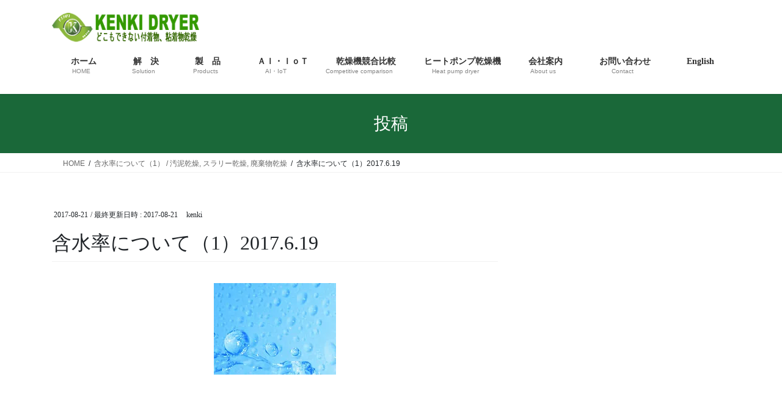

--- FILE ---
content_type: text/html; charset=UTF-8
request_url: https://kenkidryer.jp/2017/06/19/about-moisture-contents-1/water-2017-6-19-jpg/
body_size: 16805
content:

<!DOCTYPE html><html dir="ltr" lang="ja" prefix="og: https://ogp.me/ns#"><head><meta charset="utf-8"><meta http-equiv="X-UA-Compatible" content="IE=edge"><meta name="viewport" content="width=device-width, initial-scale=1"><title>含水率について（1）2017.6.19 | KENKI DRYER</title><meta name="robots" content="max-image-preview:large" /><meta name="author" content="kenki"/><link rel="canonical" href="https://kenkidryer.jp/2017/06/19/about-moisture-contents-1/water-2017-6-19-jpg/" /><meta name="generator" content="All in One SEO (AIOSEO) 4.9.3" /><meta property="og:locale" content="ja_JP" /><meta property="og:site_name" content="KENKI DRYER | 汚泥乾燥 原料スラリー乾燥 廃棄物乾燥 どこもできない付着物粘着物乾燥" /><meta property="og:type" content="article" /><meta property="og:title" content="含水率について（1）2017.6.19 | KENKI DRYER" /><meta property="og:url" content="https://kenkidryer.jp/2017/06/19/about-moisture-contents-1/water-2017-6-19-jpg/" /><meta property="article:published_time" content="2017-08-21T03:37:01+00:00" /><meta property="article:modified_time" content="2017-08-21T03:37:26+00:00" /><meta property="article:publisher" content="https://www.facebook.com/kenmoribai" /><meta name="twitter:card" content="summary" /><meta name="twitter:site" content="@KENKIDRYER" /><meta name="twitter:title" content="含水率について（1）2017.6.19 | KENKI DRYER" /><meta name="twitter:creator" content="@KENKIDRYER" /> <script type="application/ld+json" class="aioseo-schema">{"@context":"https:\/\/schema.org","@graph":[{"@type":"BreadcrumbList","@id":"https:\/\/kenkidryer.jp\/2017\/06\/19\/about-moisture-contents-1\/water-2017-6-19-jpg\/#breadcrumblist","itemListElement":[{"@type":"ListItem","@id":"https:\/\/kenkidryer.jp#listItem","position":1,"name":"\u30db\u30fc\u30e0","item":"https:\/\/kenkidryer.jp","nextItem":{"@type":"ListItem","@id":"https:\/\/kenkidryer.jp\/2017\/06\/19\/about-moisture-contents-1\/water-2017-6-19-jpg\/#listItem","name":"\u542b\u6c34\u7387\u306b\u3064\u3044\u3066\uff081\uff092017.6.19"}},{"@type":"ListItem","@id":"https:\/\/kenkidryer.jp\/2017\/06\/19\/about-moisture-contents-1\/water-2017-6-19-jpg\/#listItem","position":2,"name":"\u542b\u6c34\u7387\u306b\u3064\u3044\u3066\uff081\uff092017.6.19","previousItem":{"@type":"ListItem","@id":"https:\/\/kenkidryer.jp#listItem","name":"\u30db\u30fc\u30e0"}}]},{"@type":"ItemPage","@id":"https:\/\/kenkidryer.jp\/2017\/06\/19\/about-moisture-contents-1\/water-2017-6-19-jpg\/#itempage","url":"https:\/\/kenkidryer.jp\/2017\/06\/19\/about-moisture-contents-1\/water-2017-6-19-jpg\/","name":"\u542b\u6c34\u7387\u306b\u3064\u3044\u3066\uff081\uff092017.6.19 | KENKI DRYER","inLanguage":"ja","isPartOf":{"@id":"https:\/\/kenkidryer.jp\/#website"},"breadcrumb":{"@id":"https:\/\/kenkidryer.jp\/2017\/06\/19\/about-moisture-contents-1\/water-2017-6-19-jpg\/#breadcrumblist"},"author":{"@id":"https:\/\/kenkidryer.jp\/author\/kenki\/#author"},"creator":{"@id":"https:\/\/kenkidryer.jp\/author\/kenki\/#author"},"datePublished":"2017-08-21T12:37:01+09:00","dateModified":"2017-08-21T12:37:26+09:00"},{"@type":"Organization","@id":"https:\/\/kenkidryer.jp\/#organization","name":"KENKI DRYER","description":"\u6c5a\u6ce5\u4e7e\u71e5 \u539f\u6599\u30b9\u30e9\u30ea\u30fc\u4e7e\u71e5 \u5ec3\u68c4\u7269\u4e7e\u71e5 \u3069\u3053\u3082\u3067\u304d\u306a\u3044\u4ed8\u7740\u7269\u7c98\u7740\u7269\u4e7e\u71e5","url":"https:\/\/kenkidryer.jp\/","sameAs":["https:\/\/www.facebook.com\/kenmoribai","https:\/\/twitter.com\/KENKIDRYER","https:\/\/www.youtube.com\/channel\/UC2PUVXF8VzusWl9ByWu7OLQ"]},{"@type":"Person","@id":"https:\/\/kenkidryer.jp\/author\/kenki\/#author","url":"https:\/\/kenkidryer.jp\/author\/kenki\/","name":"kenki","image":{"@type":"ImageObject","@id":"https:\/\/kenkidryer.jp\/2017\/06\/19\/about-moisture-contents-1\/water-2017-6-19-jpg\/#authorImage","url":"https:\/\/secure.gravatar.com\/avatar\/4973f6065ae9ae675084e1e52aee91d9625f320e148b4d2a57560271dfee537a?s=96&d=mm&r=g","width":96,"height":96,"caption":"kenki"}},{"@type":"WebSite","@id":"https:\/\/kenkidryer.jp\/#website","url":"https:\/\/kenkidryer.jp\/","name":"KENKI DRYER","description":"\u6c5a\u6ce5\u4e7e\u71e5 \u539f\u6599\u30b9\u30e9\u30ea\u30fc\u4e7e\u71e5 \u5ec3\u68c4\u7269\u4e7e\u71e5 \u3069\u3053\u3082\u3067\u304d\u306a\u3044\u4ed8\u7740\u7269\u7c98\u7740\u7269\u4e7e\u71e5","inLanguage":"ja","publisher":{"@id":"https:\/\/kenkidryer.jp\/#organization"}}]}</script> <link rel='dns-prefetch' href='//webfonts.sakura.ne.jp' /><link rel='dns-prefetch' href='//stats.wp.com' /><link rel='dns-prefetch' href='//v0.wordpress.com' /><link rel='preconnect' href='//i0.wp.com' /><link rel='preconnect' href='//c0.wp.com' /><link rel="alternate" type="application/rss+xml" title="KENKI DRYER &raquo; フィード" href="https://kenkidryer.jp/feed/" /><link rel="alternate" type="application/rss+xml" title="KENKI DRYER &raquo; コメントフィード" href="https://kenkidryer.jp/comments/feed/" /><link rel="alternate" title="oEmbed (JSON)" type="application/json+oembed" href="https://kenkidryer.jp/wp-json/oembed/1.0/embed?url=https%3A%2F%2Fkenkidryer.jp%2F2017%2F06%2F19%2Fabout-moisture-contents-1%2Fwater-2017-6-19-jpg%2F" /><link rel="alternate" title="oEmbed (XML)" type="text/xml+oembed" href="https://kenkidryer.jp/wp-json/oembed/1.0/embed?url=https%3A%2F%2Fkenkidryer.jp%2F2017%2F06%2F19%2Fabout-moisture-contents-1%2Fwater-2017-6-19-jpg%2F&#038;format=xml" /><meta name="description" content="" /><style id='wp-img-auto-sizes-contain-inline-css' type='text/css'>img:is([sizes=auto i],[sizes^="auto," i]){contain-intrinsic-size:3000px 1500px}
/*# sourceURL=wp-img-auto-sizes-contain-inline-css */</style><link rel='stylesheet' id='vkExUnit_common_style-css' href='https://kenkidryer.jp/wp-content/cache/autoptimize/autoptimize_single_ea06bcb9caaffec68e5e5f8d33d36f3a.php' type='text/css' media='all' /><style id='vkExUnit_common_style-inline-css' type='text/css'>:root {--ver_page_top_button_url:url(https://kenkidryer.jp/wp-content/plugins/vk-all-in-one-expansion-unit/assets/images/to-top-btn-icon.svg);}@font-face {font-weight: normal;font-style: normal;font-family: "vk_sns";src: url("https://kenkidryer.jp/wp-content/plugins/vk-all-in-one-expansion-unit/inc/sns/icons/fonts/vk_sns.eot?-bq20cj");src: url("https://kenkidryer.jp/wp-content/plugins/vk-all-in-one-expansion-unit/inc/sns/icons/fonts/vk_sns.eot?#iefix-bq20cj") format("embedded-opentype"),url("https://kenkidryer.jp/wp-content/plugins/vk-all-in-one-expansion-unit/inc/sns/icons/fonts/vk_sns.woff?-bq20cj") format("woff"),url("https://kenkidryer.jp/wp-content/plugins/vk-all-in-one-expansion-unit/inc/sns/icons/fonts/vk_sns.ttf?-bq20cj") format("truetype"),url("https://kenkidryer.jp/wp-content/plugins/vk-all-in-one-expansion-unit/inc/sns/icons/fonts/vk_sns.svg?-bq20cj#vk_sns") format("svg");}
.veu_promotion-alert__content--text {border: 1px solid rgba(0,0,0,0.125);padding: 0.5em 1em;border-radius: var(--vk-size-radius);margin-bottom: var(--vk-margin-block-bottom);font-size: 0.875rem;}/* Alert Content部分に段落タグを入れた場合に最後の段落の余白を0にする */.veu_promotion-alert__content--text p:last-of-type{margin-bottom:0;margin-top: 0;}
/*# sourceURL=vkExUnit_common_style-inline-css */</style><style id='wp-emoji-styles-inline-css' type='text/css'>img.wp-smiley, img.emoji {
		display: inline !important;
		border: none !important;
		box-shadow: none !important;
		height: 1em !important;
		width: 1em !important;
		margin: 0 0.07em !important;
		vertical-align: -0.1em !important;
		background: none !important;
		padding: 0 !important;
	}
/*# sourceURL=wp-emoji-styles-inline-css */</style><link rel='stylesheet' id='wp-block-library-css' href='https://kenkidryer.jp/wp-includes/css/dist/block-library/style.min.css' type='text/css' media='all' /><style id='wp-block-library-inline-css' type='text/css'>.vk-cols--reverse{flex-direction:row-reverse}.vk-cols--hasbtn{margin-bottom:0}.vk-cols--hasbtn>.row>.vk_gridColumn_item,.vk-cols--hasbtn>.wp-block-column{position:relative;padding-bottom:3em}.vk-cols--hasbtn>.row>.vk_gridColumn_item>.wp-block-buttons,.vk-cols--hasbtn>.row>.vk_gridColumn_item>.vk_button,.vk-cols--hasbtn>.wp-block-column>.wp-block-buttons,.vk-cols--hasbtn>.wp-block-column>.vk_button{position:absolute;bottom:0;width:100%}.vk-cols--fit.wp-block-columns{gap:0}.vk-cols--fit.wp-block-columns,.vk-cols--fit.wp-block-columns:not(.is-not-stacked-on-mobile){margin-top:0;margin-bottom:0;justify-content:space-between}.vk-cols--fit.wp-block-columns>.wp-block-column *:last-child,.vk-cols--fit.wp-block-columns:not(.is-not-stacked-on-mobile)>.wp-block-column *:last-child{margin-bottom:0}.vk-cols--fit.wp-block-columns>.wp-block-column>.wp-block-cover,.vk-cols--fit.wp-block-columns:not(.is-not-stacked-on-mobile)>.wp-block-column>.wp-block-cover{margin-top:0}.vk-cols--fit.wp-block-columns.has-background,.vk-cols--fit.wp-block-columns:not(.is-not-stacked-on-mobile).has-background{padding:0}@media(max-width: 599px){.vk-cols--fit.wp-block-columns:not(.has-background)>.wp-block-column:not(.has-background),.vk-cols--fit.wp-block-columns:not(.is-not-stacked-on-mobile):not(.has-background)>.wp-block-column:not(.has-background){padding-left:0 !important;padding-right:0 !important}}@media(min-width: 782px){.vk-cols--fit.wp-block-columns .block-editor-block-list__block.wp-block-column:not(:first-child),.vk-cols--fit.wp-block-columns>.wp-block-column:not(:first-child),.vk-cols--fit.wp-block-columns:not(.is-not-stacked-on-mobile) .block-editor-block-list__block.wp-block-column:not(:first-child),.vk-cols--fit.wp-block-columns:not(.is-not-stacked-on-mobile)>.wp-block-column:not(:first-child){margin-left:0}}@media(min-width: 600px)and (max-width: 781px){.vk-cols--fit.wp-block-columns .wp-block-column:nth-child(2n),.vk-cols--fit.wp-block-columns:not(.is-not-stacked-on-mobile) .wp-block-column:nth-child(2n){margin-left:0}.vk-cols--fit.wp-block-columns .wp-block-column:not(:only-child),.vk-cols--fit.wp-block-columns:not(.is-not-stacked-on-mobile) .wp-block-column:not(:only-child){flex-basis:50% !important}}.vk-cols--fit--gap1.wp-block-columns{gap:1px}@media(min-width: 600px)and (max-width: 781px){.vk-cols--fit--gap1.wp-block-columns .wp-block-column:not(:only-child){flex-basis:calc(50% - 1px) !important}}.vk-cols--fit.vk-cols--grid>.block-editor-block-list__block,.vk-cols--fit.vk-cols--grid>.wp-block-column,.vk-cols--fit.vk-cols--grid:not(.is-not-stacked-on-mobile)>.block-editor-block-list__block,.vk-cols--fit.vk-cols--grid:not(.is-not-stacked-on-mobile)>.wp-block-column{flex-basis:50%;box-sizing:border-box}@media(max-width: 599px){.vk-cols--fit.vk-cols--grid.vk-cols--grid--alignfull>.wp-block-column:nth-child(2)>.wp-block-cover,.vk-cols--fit.vk-cols--grid.vk-cols--grid--alignfull>.wp-block-column:nth-child(2)>.vk_outer,.vk-cols--fit.vk-cols--grid:not(.is-not-stacked-on-mobile).vk-cols--grid--alignfull>.wp-block-column:nth-child(2)>.wp-block-cover,.vk-cols--fit.vk-cols--grid:not(.is-not-stacked-on-mobile).vk-cols--grid--alignfull>.wp-block-column:nth-child(2)>.vk_outer{width:100vw;margin-right:calc((100% - 100vw)/2);margin-left:calc((100% - 100vw)/2)}}@media(min-width: 600px){.vk-cols--fit.vk-cols--grid.vk-cols--grid--alignfull>.wp-block-column:nth-child(2)>.wp-block-cover,.vk-cols--fit.vk-cols--grid.vk-cols--grid--alignfull>.wp-block-column:nth-child(2)>.vk_outer,.vk-cols--fit.vk-cols--grid:not(.is-not-stacked-on-mobile).vk-cols--grid--alignfull>.wp-block-column:nth-child(2)>.wp-block-cover,.vk-cols--fit.vk-cols--grid:not(.is-not-stacked-on-mobile).vk-cols--grid--alignfull>.wp-block-column:nth-child(2)>.vk_outer{margin-right:calc(100% - 50vw);width:50vw}}@media(min-width: 600px){.vk-cols--fit.vk-cols--grid.vk-cols--grid--alignfull.vk-cols--reverse>.wp-block-column,.vk-cols--fit.vk-cols--grid:not(.is-not-stacked-on-mobile).vk-cols--grid--alignfull.vk-cols--reverse>.wp-block-column{margin-left:0;margin-right:0}.vk-cols--fit.vk-cols--grid.vk-cols--grid--alignfull.vk-cols--reverse>.wp-block-column:nth-child(2)>.wp-block-cover,.vk-cols--fit.vk-cols--grid.vk-cols--grid--alignfull.vk-cols--reverse>.wp-block-column:nth-child(2)>.vk_outer,.vk-cols--fit.vk-cols--grid:not(.is-not-stacked-on-mobile).vk-cols--grid--alignfull.vk-cols--reverse>.wp-block-column:nth-child(2)>.wp-block-cover,.vk-cols--fit.vk-cols--grid:not(.is-not-stacked-on-mobile).vk-cols--grid--alignfull.vk-cols--reverse>.wp-block-column:nth-child(2)>.vk_outer{margin-left:calc(100% - 50vw)}}.vk-cols--menu h2,.vk-cols--menu h3,.vk-cols--menu h4,.vk-cols--menu h5{margin-bottom:.2em;text-shadow:#000 0 0 10px}.vk-cols--menu h2:first-child,.vk-cols--menu h3:first-child,.vk-cols--menu h4:first-child,.vk-cols--menu h5:first-child{margin-top:0}.vk-cols--menu p{margin-bottom:1rem;text-shadow:#000 0 0 10px}.vk-cols--menu .wp-block-cover__inner-container:last-child{margin-bottom:0}.vk-cols--fitbnrs .wp-block-column .wp-block-cover:hover img{filter:unset}.vk-cols--fitbnrs .wp-block-column .wp-block-cover:hover{background-color:unset}.vk-cols--fitbnrs .wp-block-column .wp-block-cover:hover .wp-block-cover__image-background{filter:unset !important}.vk-cols--fitbnrs .wp-block-cover .wp-block-cover__inner-container{position:absolute;height:100%;width:100%}.vk-cols--fitbnrs .vk_button{height:100%;margin:0}.vk-cols--fitbnrs .vk_button .vk_button_btn,.vk-cols--fitbnrs .vk_button .btn{height:100%;width:100%;border:none;box-shadow:none;background-color:unset !important;transition:unset}.vk-cols--fitbnrs .vk_button .vk_button_btn:hover,.vk-cols--fitbnrs .vk_button .btn:hover{transition:unset}.vk-cols--fitbnrs .vk_button .vk_button_btn:after,.vk-cols--fitbnrs .vk_button .btn:after{border:none}.vk-cols--fitbnrs .vk_button .vk_button_link_txt{width:100%;position:absolute;top:50%;left:50%;transform:translateY(-50%) translateX(-50%);font-size:2rem;text-shadow:#000 0 0 10px}.vk-cols--fitbnrs .vk_button .vk_button_link_subCaption{width:100%;position:absolute;top:calc(50% + 2.2em);left:50%;transform:translateY(-50%) translateX(-50%);text-shadow:#000 0 0 10px}@media(min-width: 992px){.vk-cols--media.wp-block-columns{gap:3rem}}.vk-fit-map figure{margin-bottom:0}.vk-fit-map iframe{position:relative;margin-bottom:0;display:block;max-height:400px;width:100vw}.vk-fit-map:is(.alignfull,.alignwide) div{max-width:100%}.vk-table--th--width25 :where(tr>*:first-child){width:25%}.vk-table--th--width30 :where(tr>*:first-child){width:30%}.vk-table--th--width35 :where(tr>*:first-child){width:35%}.vk-table--th--width40 :where(tr>*:first-child){width:40%}.vk-table--th--bg-bright :where(tr>*:first-child){background-color:var(--wp--preset--color--bg-secondary, rgba(0, 0, 0, 0.05))}@media(max-width: 599px){.vk-table--mobile-block :is(th,td){width:100%;display:block}.vk-table--mobile-block.wp-block-table table :is(th,td){border-top:none}}.vk-table--width--th25 :where(tr>*:first-child){width:25%}.vk-table--width--th30 :where(tr>*:first-child){width:30%}.vk-table--width--th35 :where(tr>*:first-child){width:35%}.vk-table--width--th40 :where(tr>*:first-child){width:40%}.no-margin{margin:0}@media(max-width: 599px){.wp-block-image.vk-aligncenter--mobile>.alignright{float:none;margin-left:auto;margin-right:auto}.vk-no-padding-horizontal--mobile{padding-left:0 !important;padding-right:0 !important}}
/* VK Color Palettes */

/*# sourceURL=wp-block-library-inline-css */</style><style id='global-styles-inline-css' type='text/css'>:root{--wp--preset--aspect-ratio--square: 1;--wp--preset--aspect-ratio--4-3: 4/3;--wp--preset--aspect-ratio--3-4: 3/4;--wp--preset--aspect-ratio--3-2: 3/2;--wp--preset--aspect-ratio--2-3: 2/3;--wp--preset--aspect-ratio--16-9: 16/9;--wp--preset--aspect-ratio--9-16: 9/16;--wp--preset--color--black: #000000;--wp--preset--color--cyan-bluish-gray: #abb8c3;--wp--preset--color--white: #ffffff;--wp--preset--color--pale-pink: #f78da7;--wp--preset--color--vivid-red: #cf2e2e;--wp--preset--color--luminous-vivid-orange: #ff6900;--wp--preset--color--luminous-vivid-amber: #fcb900;--wp--preset--color--light-green-cyan: #7bdcb5;--wp--preset--color--vivid-green-cyan: #00d084;--wp--preset--color--pale-cyan-blue: #8ed1fc;--wp--preset--color--vivid-cyan-blue: #0693e3;--wp--preset--color--vivid-purple: #9b51e0;--wp--preset--gradient--vivid-cyan-blue-to-vivid-purple: linear-gradient(135deg,rgb(6,147,227) 0%,rgb(155,81,224) 100%);--wp--preset--gradient--light-green-cyan-to-vivid-green-cyan: linear-gradient(135deg,rgb(122,220,180) 0%,rgb(0,208,130) 100%);--wp--preset--gradient--luminous-vivid-amber-to-luminous-vivid-orange: linear-gradient(135deg,rgb(252,185,0) 0%,rgb(255,105,0) 100%);--wp--preset--gradient--luminous-vivid-orange-to-vivid-red: linear-gradient(135deg,rgb(255,105,0) 0%,rgb(207,46,46) 100%);--wp--preset--gradient--very-light-gray-to-cyan-bluish-gray: linear-gradient(135deg,rgb(238,238,238) 0%,rgb(169,184,195) 100%);--wp--preset--gradient--cool-to-warm-spectrum: linear-gradient(135deg,rgb(74,234,220) 0%,rgb(151,120,209) 20%,rgb(207,42,186) 40%,rgb(238,44,130) 60%,rgb(251,105,98) 80%,rgb(254,248,76) 100%);--wp--preset--gradient--blush-light-purple: linear-gradient(135deg,rgb(255,206,236) 0%,rgb(152,150,240) 100%);--wp--preset--gradient--blush-bordeaux: linear-gradient(135deg,rgb(254,205,165) 0%,rgb(254,45,45) 50%,rgb(107,0,62) 100%);--wp--preset--gradient--luminous-dusk: linear-gradient(135deg,rgb(255,203,112) 0%,rgb(199,81,192) 50%,rgb(65,88,208) 100%);--wp--preset--gradient--pale-ocean: linear-gradient(135deg,rgb(255,245,203) 0%,rgb(182,227,212) 50%,rgb(51,167,181) 100%);--wp--preset--gradient--electric-grass: linear-gradient(135deg,rgb(202,248,128) 0%,rgb(113,206,126) 100%);--wp--preset--gradient--midnight: linear-gradient(135deg,rgb(2,3,129) 0%,rgb(40,116,252) 100%);--wp--preset--font-size--small: 13px;--wp--preset--font-size--medium: 20px;--wp--preset--font-size--large: 36px;--wp--preset--font-size--x-large: 42px;--wp--preset--spacing--20: 0.44rem;--wp--preset--spacing--30: 0.67rem;--wp--preset--spacing--40: 1rem;--wp--preset--spacing--50: 1.5rem;--wp--preset--spacing--60: 2.25rem;--wp--preset--spacing--70: 3.38rem;--wp--preset--spacing--80: 5.06rem;--wp--preset--shadow--natural: 6px 6px 9px rgba(0, 0, 0, 0.2);--wp--preset--shadow--deep: 12px 12px 50px rgba(0, 0, 0, 0.4);--wp--preset--shadow--sharp: 6px 6px 0px rgba(0, 0, 0, 0.2);--wp--preset--shadow--outlined: 6px 6px 0px -3px rgb(255, 255, 255), 6px 6px rgb(0, 0, 0);--wp--preset--shadow--crisp: 6px 6px 0px rgb(0, 0, 0);}:where(.is-layout-flex){gap: 0.5em;}:where(.is-layout-grid){gap: 0.5em;}body .is-layout-flex{display: flex;}.is-layout-flex{flex-wrap: wrap;align-items: center;}.is-layout-flex > :is(*, div){margin: 0;}body .is-layout-grid{display: grid;}.is-layout-grid > :is(*, div){margin: 0;}:where(.wp-block-columns.is-layout-flex){gap: 2em;}:where(.wp-block-columns.is-layout-grid){gap: 2em;}:where(.wp-block-post-template.is-layout-flex){gap: 1.25em;}:where(.wp-block-post-template.is-layout-grid){gap: 1.25em;}.has-black-color{color: var(--wp--preset--color--black) !important;}.has-cyan-bluish-gray-color{color: var(--wp--preset--color--cyan-bluish-gray) !important;}.has-white-color{color: var(--wp--preset--color--white) !important;}.has-pale-pink-color{color: var(--wp--preset--color--pale-pink) !important;}.has-vivid-red-color{color: var(--wp--preset--color--vivid-red) !important;}.has-luminous-vivid-orange-color{color: var(--wp--preset--color--luminous-vivid-orange) !important;}.has-luminous-vivid-amber-color{color: var(--wp--preset--color--luminous-vivid-amber) !important;}.has-light-green-cyan-color{color: var(--wp--preset--color--light-green-cyan) !important;}.has-vivid-green-cyan-color{color: var(--wp--preset--color--vivid-green-cyan) !important;}.has-pale-cyan-blue-color{color: var(--wp--preset--color--pale-cyan-blue) !important;}.has-vivid-cyan-blue-color{color: var(--wp--preset--color--vivid-cyan-blue) !important;}.has-vivid-purple-color{color: var(--wp--preset--color--vivid-purple) !important;}.has-black-background-color{background-color: var(--wp--preset--color--black) !important;}.has-cyan-bluish-gray-background-color{background-color: var(--wp--preset--color--cyan-bluish-gray) !important;}.has-white-background-color{background-color: var(--wp--preset--color--white) !important;}.has-pale-pink-background-color{background-color: var(--wp--preset--color--pale-pink) !important;}.has-vivid-red-background-color{background-color: var(--wp--preset--color--vivid-red) !important;}.has-luminous-vivid-orange-background-color{background-color: var(--wp--preset--color--luminous-vivid-orange) !important;}.has-luminous-vivid-amber-background-color{background-color: var(--wp--preset--color--luminous-vivid-amber) !important;}.has-light-green-cyan-background-color{background-color: var(--wp--preset--color--light-green-cyan) !important;}.has-vivid-green-cyan-background-color{background-color: var(--wp--preset--color--vivid-green-cyan) !important;}.has-pale-cyan-blue-background-color{background-color: var(--wp--preset--color--pale-cyan-blue) !important;}.has-vivid-cyan-blue-background-color{background-color: var(--wp--preset--color--vivid-cyan-blue) !important;}.has-vivid-purple-background-color{background-color: var(--wp--preset--color--vivid-purple) !important;}.has-black-border-color{border-color: var(--wp--preset--color--black) !important;}.has-cyan-bluish-gray-border-color{border-color: var(--wp--preset--color--cyan-bluish-gray) !important;}.has-white-border-color{border-color: var(--wp--preset--color--white) !important;}.has-pale-pink-border-color{border-color: var(--wp--preset--color--pale-pink) !important;}.has-vivid-red-border-color{border-color: var(--wp--preset--color--vivid-red) !important;}.has-luminous-vivid-orange-border-color{border-color: var(--wp--preset--color--luminous-vivid-orange) !important;}.has-luminous-vivid-amber-border-color{border-color: var(--wp--preset--color--luminous-vivid-amber) !important;}.has-light-green-cyan-border-color{border-color: var(--wp--preset--color--light-green-cyan) !important;}.has-vivid-green-cyan-border-color{border-color: var(--wp--preset--color--vivid-green-cyan) !important;}.has-pale-cyan-blue-border-color{border-color: var(--wp--preset--color--pale-cyan-blue) !important;}.has-vivid-cyan-blue-border-color{border-color: var(--wp--preset--color--vivid-cyan-blue) !important;}.has-vivid-purple-border-color{border-color: var(--wp--preset--color--vivid-purple) !important;}.has-vivid-cyan-blue-to-vivid-purple-gradient-background{background: var(--wp--preset--gradient--vivid-cyan-blue-to-vivid-purple) !important;}.has-light-green-cyan-to-vivid-green-cyan-gradient-background{background: var(--wp--preset--gradient--light-green-cyan-to-vivid-green-cyan) !important;}.has-luminous-vivid-amber-to-luminous-vivid-orange-gradient-background{background: var(--wp--preset--gradient--luminous-vivid-amber-to-luminous-vivid-orange) !important;}.has-luminous-vivid-orange-to-vivid-red-gradient-background{background: var(--wp--preset--gradient--luminous-vivid-orange-to-vivid-red) !important;}.has-very-light-gray-to-cyan-bluish-gray-gradient-background{background: var(--wp--preset--gradient--very-light-gray-to-cyan-bluish-gray) !important;}.has-cool-to-warm-spectrum-gradient-background{background: var(--wp--preset--gradient--cool-to-warm-spectrum) !important;}.has-blush-light-purple-gradient-background{background: var(--wp--preset--gradient--blush-light-purple) !important;}.has-blush-bordeaux-gradient-background{background: var(--wp--preset--gradient--blush-bordeaux) !important;}.has-luminous-dusk-gradient-background{background: var(--wp--preset--gradient--luminous-dusk) !important;}.has-pale-ocean-gradient-background{background: var(--wp--preset--gradient--pale-ocean) !important;}.has-electric-grass-gradient-background{background: var(--wp--preset--gradient--electric-grass) !important;}.has-midnight-gradient-background{background: var(--wp--preset--gradient--midnight) !important;}.has-small-font-size{font-size: var(--wp--preset--font-size--small) !important;}.has-medium-font-size{font-size: var(--wp--preset--font-size--medium) !important;}.has-large-font-size{font-size: var(--wp--preset--font-size--large) !important;}.has-x-large-font-size{font-size: var(--wp--preset--font-size--x-large) !important;}
/*# sourceURL=global-styles-inline-css */</style><style id='classic-theme-styles-inline-css' type='text/css'>/*! This file is auto-generated */
.wp-block-button__link{color:#fff;background-color:#32373c;border-radius:9999px;box-shadow:none;text-decoration:none;padding:calc(.667em + 2px) calc(1.333em + 2px);font-size:1.125em}.wp-block-file__button{background:#32373c;color:#fff;text-decoration:none}
/*# sourceURL=/wp-includes/css/classic-themes.min.css */</style><link rel='stylesheet' id='contact-form-7-css' href='https://kenkidryer.jp/wp-content/cache/autoptimize/autoptimize_single_64ac31699f5326cb3c76122498b76f66.php' type='text/css' media='all' /><link rel='stylesheet' id='wpdm-fonticon-css' href='https://kenkidryer.jp/wp-content/cache/autoptimize/autoptimize_single_7084a2f33f23abb903b3c402b260e666.php' type='text/css' media='all' /><link rel='stylesheet' id='wpdm-front-css' href='https://kenkidryer.jp/wp-content/plugins/download-manager/assets/css/front.min.css' type='text/css' media='all' /><link rel='stylesheet' id='wpdm-front-dark-css' href='https://kenkidryer.jp/wp-content/plugins/download-manager/assets/css/front-dark.min.css' type='text/css' media='all' /><link rel='stylesheet' id='vk-swiper-style-css' href='https://kenkidryer.jp/wp-content/plugins/vk-blocks/vendor/vektor-inc/vk-swiper/src/assets/css/swiper-bundle.min.css' type='text/css' media='all' /><link rel='stylesheet' id='bootstrap-4-style-css' href='https://kenkidryer.jp/wp-content/themes/lightning/_g2/library/bootstrap-4/css/bootstrap.min.css' type='text/css' media='all' /><link rel='stylesheet' id='lightning-common-style-css' href='https://kenkidryer.jp/wp-content/cache/autoptimize/autoptimize_single_9253d1ff6e6f0e270b9572ab23643f96.php' type='text/css' media='all' /><style id='lightning-common-style-inline-css' type='text/css'>/* vk-mobile-nav */:root {--vk-mobile-nav-menu-btn-bg-src: url("https://kenkidryer.jp/wp-content/themes/lightning/_g2/inc/vk-mobile-nav/package/images/vk-menu-btn-black.svg");--vk-mobile-nav-menu-btn-close-bg-src: url("https://kenkidryer.jp/wp-content/themes/lightning/_g2/inc/vk-mobile-nav/package/images/vk-menu-close-black.svg");--vk-menu-acc-icon-open-black-bg-src: url("https://kenkidryer.jp/wp-content/themes/lightning/_g2/inc/vk-mobile-nav/package/images/vk-menu-acc-icon-open-black.svg");--vk-menu-acc-icon-open-white-bg-src: url("https://kenkidryer.jp/wp-content/themes/lightning/_g2/inc/vk-mobile-nav/package/images/vk-menu-acc-icon-open-white.svg");--vk-menu-acc-icon-close-black-bg-src: url("https://kenkidryer.jp/wp-content/themes/lightning/_g2/inc/vk-mobile-nav/package/images/vk-menu-close-black.svg");--vk-menu-acc-icon-close-white-bg-src: url("https://kenkidryer.jp/wp-content/themes/lightning/_g2/inc/vk-mobile-nav/package/images/vk-menu-close-white.svg");}
/*# sourceURL=lightning-common-style-inline-css */</style><link rel='stylesheet' id='lightning-design-style-css' href='https://kenkidryer.jp/wp-content/cache/autoptimize/autoptimize_single_6b5a0728be9d4c05ca71130fb89cac9b.php' type='text/css' media='all' /><style id='lightning-design-style-inline-css' type='text/css'>:root {--color-key:#1a6839;--wp--preset--color--vk-color-primary:#1a6839;--color-key-dark:#274734;}
/* ltg common custom */:root {--vk-menu-acc-btn-border-color:#333;--vk-color-primary:#1a6839;--vk-color-primary-dark:#274734;--vk-color-primary-vivid:#1d723f;--color-key:#1a6839;--wp--preset--color--vk-color-primary:#1a6839;--color-key-dark:#274734;}.veu_color_txt_key { color:#274734 ; }.veu_color_bg_key { background-color:#274734 ; }.veu_color_border_key { border-color:#274734 ; }.btn-default { border-color:#1a6839;color:#1a6839;}.btn-default:focus,.btn-default:hover { border-color:#1a6839;background-color: #1a6839; }.wp-block-search__button,.btn-primary { background-color:#1a6839;border-color:#274734; }.wp-block-search__button:focus,.wp-block-search__button:hover,.btn-primary:not(:disabled):not(.disabled):active,.btn-primary:focus,.btn-primary:hover { background-color:#274734;border-color:#1a6839; }.btn-outline-primary { color : #1a6839 ; border-color:#1a6839; }.btn-outline-primary:not(:disabled):not(.disabled):active,.btn-outline-primary:focus,.btn-outline-primary:hover { color : #fff; background-color:#1a6839;border-color:#274734; }a { color:#337ab7; }
.tagcloud a:before { font-family: "Font Awesome 7 Free";content: "\f02b";font-weight: bold; }
.media .media-body .media-heading a:hover { color:#1a6839; }@media (min-width: 768px){.gMenu > li:before,.gMenu > li.menu-item-has-children::after { border-bottom-color:#274734 }.gMenu li li { background-color:#274734 }.gMenu li li a:hover { background-color:#1a6839; }} /* @media (min-width: 768px) */.page-header { background-color:#1a6839; }h2,.mainSection-title { border-top-color:#1a6839; }h3:after,.subSection-title:after { border-bottom-color:#1a6839; }ul.page-numbers li span.page-numbers.current,.page-link dl .post-page-numbers.current { background-color:#1a6839; }.pager li > a { border-color:#1a6839;color:#1a6839;}.pager li > a:hover { background-color:#1a6839;color:#fff;}.siteFooter { border-top-color:#1a6839; }dt { border-left-color:#1a6839; }:root {--g_nav_main_acc_icon_open_url:url(https://kenkidryer.jp/wp-content/themes/lightning/_g2/inc/vk-mobile-nav/package/images/vk-menu-acc-icon-open-black.svg);--g_nav_main_acc_icon_close_url: url(https://kenkidryer.jp/wp-content/themes/lightning/_g2/inc/vk-mobile-nav/package/images/vk-menu-close-black.svg);--g_nav_sub_acc_icon_open_url: url(https://kenkidryer.jp/wp-content/themes/lightning/_g2/inc/vk-mobile-nav/package/images/vk-menu-acc-icon-open-white.svg);--g_nav_sub_acc_icon_close_url: url(https://kenkidryer.jp/wp-content/themes/lightning/_g2/inc/vk-mobile-nav/package/images/vk-menu-close-white.svg);}
/*# sourceURL=lightning-design-style-inline-css */</style><link rel='stylesheet' id='veu-cta-css' href='https://kenkidryer.jp/wp-content/cache/autoptimize/autoptimize_single_a78f149676128521e4b5f36a9ac06f23.php' type='text/css' media='all' /><link rel='stylesheet' id='vk-blocks-build-css-css' href='https://kenkidryer.jp/wp-content/cache/autoptimize/autoptimize_single_8007185a86f057676dc53af7dc2ce4ac.php' type='text/css' media='all' /><style id='vk-blocks-build-css-inline-css' type='text/css'>:root {
		--vk_image-mask-circle: url(https://kenkidryer.jp/wp-content/plugins/vk-blocks/inc/vk-blocks/images/circle.svg);
		--vk_image-mask-wave01: url(https://kenkidryer.jp/wp-content/plugins/vk-blocks/inc/vk-blocks/images/wave01.svg);
		--vk_image-mask-wave02: url(https://kenkidryer.jp/wp-content/plugins/vk-blocks/inc/vk-blocks/images/wave02.svg);
		--vk_image-mask-wave03: url(https://kenkidryer.jp/wp-content/plugins/vk-blocks/inc/vk-blocks/images/wave03.svg);
		--vk_image-mask-wave04: url(https://kenkidryer.jp/wp-content/plugins/vk-blocks/inc/vk-blocks/images/wave04.svg);
	}
	

	:root {

		--vk-balloon-border-width:1px;

		--vk-balloon-speech-offset:-12px;
	}
	

	:root {
		--vk_flow-arrow: url(https://kenkidryer.jp/wp-content/plugins/vk-blocks/inc/vk-blocks/images/arrow_bottom.svg);
	}
	
/*# sourceURL=vk-blocks-build-css-inline-css */</style><link rel='stylesheet' id='lightning-theme-style-css' href='https://kenkidryer.jp/wp-content/themes/lightning/style.css' type='text/css' media='all' /><link rel='stylesheet' id='vk-font-awesome-css' href='https://kenkidryer.jp/wp-content/themes/lightning/vendor/vektor-inc/font-awesome-versions/src/font-awesome/css/all.min.css' type='text/css' media='all' /> <script type="text/javascript" src="https://kenkidryer.jp/wp-includes/js/jquery/jquery.min.js" id="jquery-core-js"></script> <script defer type="text/javascript" src="https://kenkidryer.jp/wp-includes/js/jquery/jquery-migrate.min.js" id="jquery-migrate-js"></script> <script defer type="text/javascript" src="//webfonts.sakura.ne.jp/js/sakurav3.js?fadein=0" id="typesquare_std-js"></script> <script defer type="text/javascript" src="https://kenkidryer.jp/wp-content/plugins/download-manager/assets/js/wpdm.min.js" id="wpdm-frontend-js-js"></script> <script defer id="wpdm-frontjs-js-extra" src="[data-uri]"></script> <script defer type="text/javascript" src="https://kenkidryer.jp/wp-content/plugins/download-manager/assets/js/front.min.js" id="wpdm-frontjs-js"></script> <link rel="https://api.w.org/" href="https://kenkidryer.jp/wp-json/" /><link rel="alternate" title="JSON" type="application/json" href="https://kenkidryer.jp/wp-json/wp/v2/media/332" /><link rel="EditURI" type="application/rsd+xml" title="RSD" href="https://kenkidryer.jp/xmlrpc.php?rsd" /><meta name="generator" content="WordPress 6.9" /><link rel='shortlink' href='https://wp.me/a95FIS-5m' /> <script type="text/javascript">var _gaq = _gaq || [];
   _gaq.push(['_setAccount', 'UA-10407148-2']);
   _gaq.push(['_trackPageview']);
   (function() {
   var ga = document.createElement('script'); ga.type = 'text/javascript'; ga.async = true;
   ga.src = ('https:' == document.location.protocol ? 'https://ssl' : 'http://www') + '.google-analytics.com/ga.js';
   var s = document.getElementsByTagName('script')[0]; s.parentNode.insertBefore(ga, s);
   })();</script>  <script defer src="https://www.googletagmanager.com/gtag/js?id=AW-1070934788"></script> <script defer src="[data-uri]"></script>  <script defer src="https://www.googletagmanager.com/gtag/js?id=G-QT4P0FQ843"></script> <script defer src="[data-uri]"></script>  <script defer src="[data-uri]"></script>  <script defer src="[data-uri]"></script><style type='text/css'>h1,h2,h3,h1:lang(ja),h2:lang(ja),h3:lang(ja),.entry-title:lang(ja){ font-family: "UD新ゴ M";}h4,h5,h6,h4:lang(ja),h5:lang(ja),h6:lang(ja),div.entry-meta span:lang(ja),footer.entry-footer span:lang(ja){ font-family: "新丸ゴ R";}.hentry,.entry-content p,.post-inner.entry-content p,#comments div:lang(ja){ font-family: "UD新ゴ コンデンス90 L";}strong,b,#comments .comment-author .fn:lang(ja){ font-family: "UD新ゴ コンデンス90 M";}</style><style>img#wpstats{display:none}</style><style id="lightning-color-custom-for-plugins" type="text/css">/* ltg theme common */.color_key_bg,.color_key_bg_hover:hover{background-color: #1a6839;}.color_key_txt,.color_key_txt_hover:hover{color: #1a6839;}.color_key_border,.color_key_border_hover:hover{border-color: #1a6839;}.color_key_dark_bg,.color_key_dark_bg_hover:hover{background-color: #274734;}.color_key_dark_txt,.color_key_dark_txt_hover:hover{color: #274734;}.color_key_dark_border,.color_key_dark_border_hover:hover{border-color: #274734;}</style><style>.simplemap img{max-width:none !important;padding:0 !important;margin:0 !important;}.staticmap,.staticmap img{max-width:100% !important;height:auto !important;}.simplemap .simplemap-content{display:none;}</style> <script defer src="[data-uri]"></script><link rel="icon" href="https://i0.wp.com/kenkidryer.jp/wp-content/uploads/2017/08/cropped-kenkidryer-favicon-ver2.0-png-1.png?fit=32%2C32&#038;ssl=1" sizes="32x32" /><link rel="icon" href="https://i0.wp.com/kenkidryer.jp/wp-content/uploads/2017/08/cropped-kenkidryer-favicon-ver2.0-png-1.png?fit=192%2C192&#038;ssl=1" sizes="192x192" /><link rel="apple-touch-icon" href="https://i0.wp.com/kenkidryer.jp/wp-content/uploads/2017/08/cropped-kenkidryer-favicon-ver2.0-png-1.png?fit=180%2C180&#038;ssl=1" /><meta name="msapplication-TileImage" content="https://i0.wp.com/kenkidryer.jp/wp-content/uploads/2017/08/cropped-kenkidryer-favicon-ver2.0-png-1.png?fit=270%2C270&#038;ssl=1" /><meta name="generator" content="WordPress Download Manager 3.3.46" /> <script type="application/ld+json">{"@context":"https://schema.org/","@type":"Article","headline":"含水率について（1）2017.6.19","image":"","datePublished":"2017-08-21T12:37:01+09:00","dateModified":"2017-08-21T12:37:26+09:00","author":{"@type":"","name":"kenki","url":"https://kenkidryer.jp/","sameAs":""}}</script><style>/* WPDM Link Template Styles */</style><style>:root {
                --color-primary: #4a8eff;
                --color-primary-rgb: 74, 142, 255;
                --color-primary-hover: #5998ff;
                --color-primary-active: #3281ff;
                --clr-sec: #6c757d;
                --clr-sec-rgb: 108, 117, 125;
                --clr-sec-hover: #6c757d;
                --clr-sec-active: #6c757d;
                --color-secondary: #6c757d;
                --color-secondary-rgb: 108, 117, 125;
                --color-secondary-hover: #6c757d;
                --color-secondary-active: #6c757d;
                --color-success: #018e11;
                --color-success-rgb: 1, 142, 17;
                --color-success-hover: #0aad01;
                --color-success-active: #0c8c01;
                --color-info: #2CA8FF;
                --color-info-rgb: 44, 168, 255;
                --color-info-hover: #2CA8FF;
                --color-info-active: #2CA8FF;
                --color-warning: #FFB236;
                --color-warning-rgb: 255, 178, 54;
                --color-warning-hover: #FFB236;
                --color-warning-active: #FFB236;
                --color-danger: #ff5062;
                --color-danger-rgb: 255, 80, 98;
                --color-danger-hover: #ff5062;
                --color-danger-active: #ff5062;
                --color-green: #30b570;
                --color-blue: #0073ff;
                --color-purple: #8557D3;
                --color-red: #ff5062;
                --color-muted: rgba(69, 89, 122, 0.6);
                --wpdm-font: "Sen", -apple-system, BlinkMacSystemFont, "Segoe UI", Roboto, Helvetica, Arial, sans-serif, "Apple Color Emoji", "Segoe UI Emoji", "Segoe UI Symbol";
            }

            .wpdm-download-link.btn.btn-primary {
                border-radius: 4px;
            }</style></head><body class="attachment wp-singular attachment-template-default single single-attachment postid-332 attachmentid-332 attachment-jpeg wp-theme-lightning vk-blocks fa_v7_css post-name-water-2017-6-19-jpg post-type-attachment sidebar-fix sidebar-fix-priority-top bootstrap4 device-pc"> <a class="skip-link screen-reader-text" href="#main">コンテンツへスキップ</a> <a class="skip-link screen-reader-text" href="#vk-mobile-nav">ナビゲーションに移動</a><header class="siteHeader"><div class="container siteHeadContainer"><div class="navbar-header"><p class="navbar-brand siteHeader_logo"> <a href="https://kenkidryer.jp/"> <span><img src="https://kenkidryer.jp/wp-content/uploads/2017/08/top-logo-no.3-png.png" alt="KENKI DRYER" /></span> </a></p></div><div id="gMenu_outer" class="gMenu_outer"><nav class="menu-%e3%83%a1%e3%82%a4%e3%83%b3%e3%83%a1%e3%83%8b%e3%83%a5%e3%83%bc-container"><ul id="menu-%e3%83%a1%e3%82%a4%e3%83%b3%e3%83%a1%e3%83%8b%e3%83%a5%e3%83%bc" class="menu gMenu vk-menu-acc"><li id="menu-item-108" class="menu-item menu-item-type-custom menu-item-object-custom menu-item-home"><a href="https://kenkidryer.jp"><strong class="gMenu_name"><i class="fa fa-home" aria-hidden="true"></i> ホーム　</strong><span class="gMenu_description">HOME</span></a></li><li id="menu-item-107" class="menu-item menu-item-type-post_type menu-item-object-page menu-item-has-children"><a href="https://kenkidryer.jp/solution/"><strong class="gMenu_name"><i class="far fa-smile"></i> 解　決　</strong><span class="gMenu_description">Solution</span></a><ul class="sub-menu"><li id="menu-item-1090" class="menu-item menu-item-type-post_type menu-item-object-page"><a href="https://kenkidryer.jp/solution/sludge-drying/">汚泥乾燥</a></li><li id="menu-item-1096" class="menu-item menu-item-type-post_type menu-item-object-page"><a href="https://kenkidryer.jp/solution/slurry-drying/">原料スラリー乾燥</a></li><li id="menu-item-1395" class="menu-item menu-item-type-post_type menu-item-object-page"><a href="https://kenkidryer.jp/solution/waste-drying/">廃棄物乾燥</a></li><li id="menu-item-166" class="menu-item menu-item-type-post_type menu-item-object-page"><a href="https://kenkidryer.jp/solution/steam/">熱源 蒸気</a></li><li id="menu-item-1562" class="menu-item menu-item-type-post_type menu-item-object-page"><a href="https://kenkidryer.jp/solution/workflow/">仕事の流れ</a></li><li id="menu-item-165" class="menu-item menu-item-type-post_type menu-item-object-page"><a href="https://kenkidryer.jp/solution/test/">乾燥テスト</a></li><li id="menu-item-164" class="menu-item menu-item-type-post_type menu-item-object-page"><a href="https://kenkidryer.jp/solution/evolution/">開発の歴史</a></li></ul></li><li id="menu-item-106" class="menu-item menu-item-type-post_type menu-item-object-page menu-item-has-children"><a href="https://kenkidryer.jp/products/"><strong class="gMenu_name"><i class="fa fa-cog" aria-hidden="true"></i> 製　品　</strong><span class="gMenu_description">Products</span></a><ul class="sub-menu"><li id="menu-item-214" class="menu-item menu-item-type-post_type menu-item-object-page"><a href="https://kenkidryer.jp/products/self-cleaning/">セルフクリ－ニング</a></li><li id="menu-item-213" class="menu-item menu-item-type-post_type menu-item-object-page"><a href="https://kenkidryer.jp/products/methods/">乾燥機構</a></li><li id="menu-item-1529" class="menu-item menu-item-type-post_type menu-item-object-page"><a href="https://kenkidryer.jp/products/specifications/">仕　様</a></li><li id="menu-item-212" class="menu-item menu-item-type-post_type menu-item-object-page"><a href="https://kenkidryer.jp/products/dry-all/">何でも乾燥</a></li><li id="menu-item-896" class="menu-item menu-item-type-post_type menu-item-object-page"><a href="https://kenkidryer.jp/products/patents/">国際特許</a></li><li id="menu-item-211" class="menu-item menu-item-type-post_type menu-item-object-page"><a href="https://kenkidryer.jp/products/videos/">動　画</a></li><li id="menu-item-210" class="menu-item menu-item-type-post_type menu-item-object-page"><a href="https://kenkidryer.jp/products/applications/">アプリケーション</a></li><li id="menu-item-1778" class="menu-item menu-item-type-post_type menu-item-object-page"><a href="https://kenkidryer.jp/products/patent-certificates/">特許証</a></li><li id="menu-item-271" class="menu-item menu-item-type-post_type menu-item-object-page"><a href="https://kenkidryer.jp/products/brochures/">パンフレット</a></li></ul></li><li id="menu-item-7156" class="menu-item menu-item-type-post_type menu-item-object-page menu-item-has-children"><a href="https://kenkidryer.jp/ai-iot/"><strong class="gMenu_name"><i class="fas fa-mobile-alt"></i> ＡＩ・ＩｏＴ</strong><span class="gMenu_description">AI・IoT</span></a><ul class="sub-menu"><li id="menu-item-7161" class="menu-item menu-item-type-post_type menu-item-object-page"><a href="https://kenkidryer.jp/ai-iot/kenkidryers-ai/">KENKI DRYER の ＡＩ</a></li><li id="menu-item-7160" class="menu-item menu-item-type-post_type menu-item-object-page"><a href="https://kenkidryer.jp/ai-iot/iot/">KENKI DRYER の ＩｏＴ</a></li><li id="menu-item-7159" class="menu-item menu-item-type-post_type menu-item-object-page"><a href="https://kenkidryer.jp/ai-iot/ai-iot-plc/">AI と IoT 及び PLC</a></li><li id="menu-item-7158" class="menu-item menu-item-type-post_type menu-item-object-page"><a href="https://kenkidryer.jp/ai-iot/ai-model/">AI モデルの構築</a></li><li id="menu-item-7157" class="menu-item menu-item-type-post_type menu-item-object-page"><a href="https://kenkidryer.jp/ai-iot/remote-control-with-iot/">IoT 遠隔操作</a></li></ul></li><li id="menu-item-6862" class="menu-item menu-item-type-post_type menu-item-object-page menu-item-has-children"><a href="https://kenkidryer.jp/dryers-competitive-comparison/"><strong class="gMenu_name"><i class="far fa-star"></i> 乾燥機競合比較</strong><span class="gMenu_description">Competitive comparison</span></a><ul class="sub-menu"><li id="menu-item-6896" class="menu-item menu-item-type-post_type menu-item-object-page"><a href="https://kenkidryer.jp/dryers-competitive-comparison/vacuum-dryers/">真空乾燥機 / 競合比較</a></li><li id="menu-item-6895" class="menu-item menu-item-type-post_type menu-item-object-page"><a href="https://kenkidryer.jp/dryers-competitive-comparison/drum-dryers/">ドラムドライヤー / 競合比較</a></li><li id="menu-item-6894" class="menu-item menu-item-type-post_type menu-item-object-page"><a href="https://kenkidryer.jp/dryers-competitive-comparison/tube-dryers/">チューブドライヤー / 競合比較</a></li><li id="menu-item-6893" class="menu-item menu-item-type-post_type menu-item-object-page"><a href="https://kenkidryer.jp/dryers-competitive-comparison/paddle-dryers/">パドルドライヤー / 競合比較</a></li><li id="menu-item-6937" class="menu-item menu-item-type-post_type menu-item-object-page"><a href="https://kenkidryer.jp/dryers-competitive-comparison/rotary-dryers/">ロータリードライヤー / 競合比較</a></li></ul></li><li id="menu-item-3818" class="menu-item menu-item-type-post_type menu-item-object-page menu-item-has-children"><a href="https://kenkidryer.jp/heat-pump-dryer/"><strong class="gMenu_name"><i class="fas fa-globe-asia"></i> ヒートポンプ乾燥機</strong><span class="gMenu_description">Heat pump dryer</span></a><ul class="sub-menu"><li id="menu-item-3823" class="menu-item menu-item-type-post_type menu-item-object-page"><a href="https://kenkidryer.jp/heat-pump-dryer/heat-pump/">ヒートポンプについて</a></li><li id="menu-item-3824" class="menu-item menu-item-type-post_type menu-item-object-page"><a href="https://kenkidryer.jp/heat-pump-dryer/adiabatic-expansion-adiabatic-compression/">断熱膨張と断熱圧縮</a></li><li id="menu-item-3825" class="menu-item menu-item-type-post_type menu-item-object-page"><a href="https://kenkidryer.jp/heat-pump-dryer/heat-pump-constitution/">ヒートポンプの構成</a></li><li id="menu-item-3826" class="menu-item menu-item-type-post_type menu-item-object-page"><a href="https://kenkidryer.jp/heat-pump-dryer/fuel-carbon-dioxide-major-cutbacks/">燃料費、二酸化炭素排出量大幅削減</a></li></ul></li><li id="menu-item-105" class="menu-item menu-item-type-post_type menu-item-object-page menu-item-has-children"><a href="https://kenkidryer.jp/about-us/"><strong class="gMenu_name"><i class="fa fa-industry" aria-hidden="true"></i> 会社案内　</strong><span class="gMenu_description">About us</span></a><ul class="sub-menu"><li id="menu-item-243" class="menu-item menu-item-type-post_type menu-item-object-page"><a href="https://kenkidryer.jp/about-us/access/">アクセス</a></li><li id="menu-item-241" class="menu-item menu-item-type-post_type menu-item-object-page"><a href="https://kenkidryer.jp/about-us/global/">グローバル</a></li><li id="menu-item-242" class="menu-item menu-item-type-post_type menu-item-object-page"><a href="https://kenkidryer.jp/about-us/adoptions/">採択＆掲載</a></li><li id="menu-item-7534" class="menu-item menu-item-type-post_type menu-item-object-page"><a href="https://kenkidryer.jp/recruiting/">スタッフ募集中</a></li></ul></li><li id="menu-item-104" class="menu-item menu-item-type-post_type menu-item-object-page"><a href="https://kenkidryer.jp/contact/"><strong class="gMenu_name"><i class="far fa-envelope"></i> お問い合わせ　</strong><span class="gMenu_description">Contact</span></a></li><li id="menu-item-110" class="menu-item menu-item-type-custom menu-item-object-custom menu-item-has-children"><a href="https://kenkidryer.com"><strong class="gMenu_name"><i class="fa fa-language" aria-hidden="true"></i> English　</strong></a><ul class="sub-menu"><li id="menu-item-499" class="menu-item menu-item-type-post_type menu-item-object-page menu-item-has-children"><a href="https://kenkidryer.jp/our-sites/"><i class="fa fa-sitemap" aria-hidden="true"></i> サイト　</a><ul class="sub-menu"><li id="menu-item-501" class="menu-item menu-item-type-custom menu-item-object-custom"><a href="https://biogreen-jp.com">熱分解装置 日本語</a></li><li id="menu-item-502" class="menu-item menu-item-type-custom menu-item-object-custom"><a href="https://kenki-corporation.jp">会社サイト 日本語</a></li><li id="menu-item-503" class="menu-item menu-item-type-custom menu-item-object-custom"><a href="https://kenki-corporation.com">会社サイト 英語</a></li></ul></li></ul></li></ul></nav></div></div></header><div class="section page-header"><div class="container"><div class="row"><div class="col-md-12"><div class="page-header_pageTitle"> 投稿</div></div></div></div></div><div class="section breadSection"><div class="container"><div class="row"><ol class="breadcrumb" itemscope itemtype="https://schema.org/BreadcrumbList"><li id="panHome" itemprop="itemListElement" itemscope itemtype="http://schema.org/ListItem"><a itemprop="item" href="https://kenkidryer.jp/"><span itemprop="name"><i class="fa-solid fa-house"></i> HOME</span></a><meta itemprop="position" content="1" /></li><li itemprop="itemListElement" itemscope itemtype="http://schema.org/ListItem"><a itemprop="item" href="https://kenkidryer.jp/2017/06/19/about-moisture-contents-1/"><span itemprop="name">含水率について（1） / 汚泥乾燥, スラリー乾燥, 廃棄物乾燥</span></a><meta itemprop="position" content="2" /></li><li><span>含水率について（1）2017.6.19</span><meta itemprop="position" content="3" /></li></ol></div></div></div><div class="section siteContent"><div class="container"><div class="row"><div class="col mainSection mainSection-col-two baseSection vk_posts-mainSection" id="main" role="main"><article id="post-332" class="entry entry-full post-332 attachment type-attachment status-inherit hentry"><header class="entry-header"><div class="entry-meta"> <span class="published entry-meta_items">2017-08-21</span> <span class="entry-meta_items entry-meta_updated">/ 最終更新日時 : <span class="updated">2017-08-21</span></span> <span class="vcard author entry-meta_items entry-meta_items_author"><span class="fn">kenki</span></span></div><h1 class="entry-title"> 含水率について（1）2017.6.19</h1></header><div class="entry-body"><p class="attachment"><a href="https://i0.wp.com/kenkidryer.jp/wp-content/uploads/2017/06/water-2017.6.19-jpg.jpg?ssl=1"><img decoding="async" width="200" height="150" src="https://i0.wp.com/kenkidryer.jp/wp-content/uploads/2017/06/water-2017.6.19-jpg.jpg?fit=200%2C150&amp;ssl=1" class="attachment-medium size-medium" alt="含水率について（1）2017.6.19" /></a></p></div><div class="entry-footer"></div></article></div><div class="col subSection sideSection sideSection-col-two baseSection"></div></div></div></div><footer class="section siteFooter"><div class="footerMenu"><div class="container"><nav class="menu-%e3%83%95%e3%83%83%e3%82%bf%e3%83%bc%e3%83%a1%e3%83%8b%e3%83%a5%e3%83%bc-container"><ul id="menu-%e3%83%95%e3%83%83%e3%82%bf%e3%83%bc%e3%83%a1%e3%83%8b%e3%83%a5%e3%83%bc" class="menu nav"><li id="menu-item-274" class="menu-item menu-item-type-post_type menu-item-object-page menu-item-274"><a href="https://kenkidryer.jp/sitemap/">サイトマップ</a></li></ul></nav></div></div><div class="container sectionBox footerWidget"><div class="row"><div class="col-md-4"><aside class="widget widget_wp_widget_vkexunit_profile" id="wp_widget_vkexunit_profile-2"><div class="veu_profile"><div class="profile" ><div class="media_outer media_left" style=""><img class="profile_media" src="https://kenkidryer.jp/wp-content/uploads/2017/08/KENKI-logo-no.6-png.png" alt="研機株式会社 プロフィール" /></div><p class="profile_text">福岡県福岡市博多区上牟田3丁目9-7<br /> TEL：092-411-1203<br /> FAX：092-411-1259</p></div></div></aside></div><div class="col-md-4"></div><div class="col-md-4"></div></div></div><div class="container sectionBox copySection text-center"><p>Copyright © KENKI DRYER All Rights Reserved.</p></div></footer><div id="vk-mobile-nav-menu-btn" class="vk-mobile-nav-menu-btn">MENU</div><div class="vk-mobile-nav vk-mobile-nav-drop-in" id="vk-mobile-nav"><nav class="vk-mobile-nav-menu-outer" role="navigation"><ul id="menu-%e3%83%a1%e3%82%a4%e3%83%b3%e3%83%a1%e3%83%8b%e3%83%a5%e3%83%bc-1" class="vk-menu-acc menu"><li id="menu-item-108" class="menu-item menu-item-type-custom menu-item-object-custom menu-item-home menu-item-108"><a href="https://kenkidryer.jp"><i class="fa fa-home" aria-hidden="true"></i> ホーム　</a></li><li id="menu-item-107" class="menu-item menu-item-type-post_type menu-item-object-page menu-item-has-children menu-item-107"><a href="https://kenkidryer.jp/solution/"><i class="far fa-smile"></i> 解　決　</a><ul class="sub-menu"><li id="menu-item-1090" class="menu-item menu-item-type-post_type menu-item-object-page menu-item-1090"><a href="https://kenkidryer.jp/solution/sludge-drying/">汚泥乾燥</a></li><li id="menu-item-1096" class="menu-item menu-item-type-post_type menu-item-object-page menu-item-1096"><a href="https://kenkidryer.jp/solution/slurry-drying/">原料スラリー乾燥</a></li><li id="menu-item-1395" class="menu-item menu-item-type-post_type menu-item-object-page menu-item-1395"><a href="https://kenkidryer.jp/solution/waste-drying/">廃棄物乾燥</a></li><li id="menu-item-166" class="menu-item menu-item-type-post_type menu-item-object-page menu-item-166"><a href="https://kenkidryer.jp/solution/steam/">熱源 蒸気</a></li><li id="menu-item-1562" class="menu-item menu-item-type-post_type menu-item-object-page menu-item-1562"><a href="https://kenkidryer.jp/solution/workflow/">仕事の流れ</a></li><li id="menu-item-165" class="menu-item menu-item-type-post_type menu-item-object-page menu-item-165"><a href="https://kenkidryer.jp/solution/test/">乾燥テスト</a></li><li id="menu-item-164" class="menu-item menu-item-type-post_type menu-item-object-page menu-item-164"><a href="https://kenkidryer.jp/solution/evolution/">開発の歴史</a></li></ul></li><li id="menu-item-106" class="menu-item menu-item-type-post_type menu-item-object-page menu-item-has-children menu-item-106"><a href="https://kenkidryer.jp/products/"><i class="fa fa-cog" aria-hidden="true"></i> 製　品　</a><ul class="sub-menu"><li id="menu-item-214" class="menu-item menu-item-type-post_type menu-item-object-page menu-item-214"><a href="https://kenkidryer.jp/products/self-cleaning/">セルフクリ－ニング</a></li><li id="menu-item-213" class="menu-item menu-item-type-post_type menu-item-object-page menu-item-213"><a href="https://kenkidryer.jp/products/methods/">乾燥機構</a></li><li id="menu-item-1529" class="menu-item menu-item-type-post_type menu-item-object-page menu-item-1529"><a href="https://kenkidryer.jp/products/specifications/">仕　様</a></li><li id="menu-item-212" class="menu-item menu-item-type-post_type menu-item-object-page menu-item-212"><a href="https://kenkidryer.jp/products/dry-all/">何でも乾燥</a></li><li id="menu-item-896" class="menu-item menu-item-type-post_type menu-item-object-page menu-item-896"><a href="https://kenkidryer.jp/products/patents/">国際特許</a></li><li id="menu-item-211" class="menu-item menu-item-type-post_type menu-item-object-page menu-item-211"><a href="https://kenkidryer.jp/products/videos/">動　画</a></li><li id="menu-item-210" class="menu-item menu-item-type-post_type menu-item-object-page menu-item-210"><a href="https://kenkidryer.jp/products/applications/">アプリケーション</a></li><li id="menu-item-1778" class="menu-item menu-item-type-post_type menu-item-object-page menu-item-1778"><a href="https://kenkidryer.jp/products/patent-certificates/">特許証</a></li><li id="menu-item-271" class="menu-item menu-item-type-post_type menu-item-object-page menu-item-271"><a href="https://kenkidryer.jp/products/brochures/">パンフレット</a></li></ul></li><li id="menu-item-7156" class="menu-item menu-item-type-post_type menu-item-object-page menu-item-has-children menu-item-7156"><a href="https://kenkidryer.jp/ai-iot/"><i class="fas fa-mobile-alt"></i> ＡＩ・ＩｏＴ</a><ul class="sub-menu"><li id="menu-item-7161" class="menu-item menu-item-type-post_type menu-item-object-page menu-item-7161"><a href="https://kenkidryer.jp/ai-iot/kenkidryers-ai/">KENKI DRYER の ＡＩ</a></li><li id="menu-item-7160" class="menu-item menu-item-type-post_type menu-item-object-page menu-item-7160"><a href="https://kenkidryer.jp/ai-iot/iot/">KENKI DRYER の ＩｏＴ</a></li><li id="menu-item-7159" class="menu-item menu-item-type-post_type menu-item-object-page menu-item-7159"><a href="https://kenkidryer.jp/ai-iot/ai-iot-plc/">AI と IoT 及び PLC</a></li><li id="menu-item-7158" class="menu-item menu-item-type-post_type menu-item-object-page menu-item-7158"><a href="https://kenkidryer.jp/ai-iot/ai-model/">AI モデルの構築</a></li><li id="menu-item-7157" class="menu-item menu-item-type-post_type menu-item-object-page menu-item-7157"><a href="https://kenkidryer.jp/ai-iot/remote-control-with-iot/">IoT 遠隔操作</a></li></ul></li><li id="menu-item-6862" class="menu-item menu-item-type-post_type menu-item-object-page menu-item-has-children menu-item-6862"><a href="https://kenkidryer.jp/dryers-competitive-comparison/"><i class="far fa-star"></i> 乾燥機競合比較</a><ul class="sub-menu"><li id="menu-item-6896" class="menu-item menu-item-type-post_type menu-item-object-page menu-item-6896"><a href="https://kenkidryer.jp/dryers-competitive-comparison/vacuum-dryers/">真空乾燥機 / 競合比較</a></li><li id="menu-item-6895" class="menu-item menu-item-type-post_type menu-item-object-page menu-item-6895"><a href="https://kenkidryer.jp/dryers-competitive-comparison/drum-dryers/">ドラムドライヤー / 競合比較</a></li><li id="menu-item-6894" class="menu-item menu-item-type-post_type menu-item-object-page menu-item-6894"><a href="https://kenkidryer.jp/dryers-competitive-comparison/tube-dryers/">チューブドライヤー / 競合比較</a></li><li id="menu-item-6893" class="menu-item menu-item-type-post_type menu-item-object-page menu-item-6893"><a href="https://kenkidryer.jp/dryers-competitive-comparison/paddle-dryers/">パドルドライヤー / 競合比較</a></li><li id="menu-item-6937" class="menu-item menu-item-type-post_type menu-item-object-page menu-item-6937"><a href="https://kenkidryer.jp/dryers-competitive-comparison/rotary-dryers/">ロータリードライヤー / 競合比較</a></li></ul></li><li id="menu-item-3818" class="menu-item menu-item-type-post_type menu-item-object-page menu-item-has-children menu-item-3818"><a href="https://kenkidryer.jp/heat-pump-dryer/"><i class="fas fa-globe-asia"></i> ヒートポンプ乾燥機</a><ul class="sub-menu"><li id="menu-item-3823" class="menu-item menu-item-type-post_type menu-item-object-page menu-item-3823"><a href="https://kenkidryer.jp/heat-pump-dryer/heat-pump/">ヒートポンプについて</a></li><li id="menu-item-3824" class="menu-item menu-item-type-post_type menu-item-object-page menu-item-3824"><a href="https://kenkidryer.jp/heat-pump-dryer/adiabatic-expansion-adiabatic-compression/">断熱膨張と断熱圧縮</a></li><li id="menu-item-3825" class="menu-item menu-item-type-post_type menu-item-object-page menu-item-3825"><a href="https://kenkidryer.jp/heat-pump-dryer/heat-pump-constitution/">ヒートポンプの構成</a></li><li id="menu-item-3826" class="menu-item menu-item-type-post_type menu-item-object-page menu-item-3826"><a href="https://kenkidryer.jp/heat-pump-dryer/fuel-carbon-dioxide-major-cutbacks/">燃料費、二酸化炭素排出量大幅削減</a></li></ul></li><li id="menu-item-105" class="menu-item menu-item-type-post_type menu-item-object-page menu-item-has-children menu-item-105"><a href="https://kenkidryer.jp/about-us/"><i class="fa fa-industry" aria-hidden="true"></i> 会社案内　</a><ul class="sub-menu"><li id="menu-item-243" class="menu-item menu-item-type-post_type menu-item-object-page menu-item-243"><a href="https://kenkidryer.jp/about-us/access/">アクセス</a></li><li id="menu-item-241" class="menu-item menu-item-type-post_type menu-item-object-page menu-item-241"><a href="https://kenkidryer.jp/about-us/global/">グローバル</a></li><li id="menu-item-242" class="menu-item menu-item-type-post_type menu-item-object-page menu-item-242"><a href="https://kenkidryer.jp/about-us/adoptions/">採択＆掲載</a></li><li id="menu-item-7534" class="menu-item menu-item-type-post_type menu-item-object-page menu-item-7534"><a href="https://kenkidryer.jp/recruiting/">スタッフ募集中</a></li></ul></li><li id="menu-item-104" class="menu-item menu-item-type-post_type menu-item-object-page menu-item-104"><a href="https://kenkidryer.jp/contact/"><i class="far fa-envelope"></i> お問い合わせ　</a></li><li id="menu-item-110" class="menu-item menu-item-type-custom menu-item-object-custom menu-item-has-children menu-item-110"><a href="https://kenkidryer.com"><i class="fa fa-language" aria-hidden="true"></i> English　</a><ul class="sub-menu"><li id="menu-item-499" class="menu-item menu-item-type-post_type menu-item-object-page menu-item-has-children menu-item-499"><a href="https://kenkidryer.jp/our-sites/"><i class="fa fa-sitemap" aria-hidden="true"></i> サイト　</a><ul class="sub-menu"><li id="menu-item-501" class="menu-item menu-item-type-custom menu-item-object-custom menu-item-501"><a href="https://biogreen-jp.com">熱分解装置 日本語</a></li><li id="menu-item-502" class="menu-item menu-item-type-custom menu-item-object-custom menu-item-502"><a href="https://kenki-corporation.jp">会社サイト 日本語</a></li><li id="menu-item-503" class="menu-item menu-item-type-custom menu-item-object-custom menu-item-503"><a href="https://kenki-corporation.com">会社サイト 英語</a></li></ul></li></ul></li></ul></nav></div><script type="speculationrules">{"prefetch":[{"source":"document","where":{"and":[{"href_matches":"/*"},{"not":{"href_matches":["/wp-*.php","/wp-admin/*","/wp-content/uploads/*","/wp-content/*","/wp-content/plugins/*","/wp-content/themes/lightning/*","/wp-content/themes/lightning/_g2/*","/*\\?(.+)"]}},{"not":{"selector_matches":"a[rel~=\"nofollow\"]"}},{"not":{"selector_matches":".no-prefetch, .no-prefetch a"}}]},"eagerness":"conservative"}]}</script> <script defer src="[data-uri]"></script> <div id="fb-root"></div> <a href="#top" id="page_top" class="page_top_btn">PAGE TOP</a><script type="text/javascript" src="https://kenkidryer.jp/wp-includes/js/dist/hooks.min.js" id="wp-hooks-js"></script> <script type="text/javascript" src="https://kenkidryer.jp/wp-includes/js/dist/i18n.min.js" id="wp-i18n-js"></script> <script defer id="wp-i18n-js-after" src="[data-uri]"></script> <script defer type="text/javascript" src="https://kenkidryer.jp/wp-content/cache/autoptimize/autoptimize_single_96e7dc3f0e8559e4a3f3ca40b17ab9c3.php" id="swv-js"></script> <script defer id="contact-form-7-js-translations" src="[data-uri]"></script> <script defer id="contact-form-7-js-before" src="[data-uri]"></script> <script defer type="text/javascript" src="https://kenkidryer.jp/wp-content/cache/autoptimize/autoptimize_single_2912c657d0592cc532dff73d0d2ce7bb.php" id="contact-form-7-js"></script> <script defer type="text/javascript" src="https://kenkidryer.jp/wp-includes/js/jquery/jquery.form.min.js" id="jquery-form-js"></script> <script defer id="vkExUnit_master-js-js-extra" src="[data-uri]"></script> <script defer type="text/javascript" src="https://kenkidryer.jp/wp-content/plugins/vk-all-in-one-expansion-unit/assets/js/all.min.js" id="vkExUnit_master-js-js"></script> <script defer type="text/javascript" src="https://kenkidryer.jp/wp-content/plugins/vk-blocks/vendor/vektor-inc/vk-swiper/src/assets/js/swiper-bundle.min.js" id="vk-swiper-script-js"></script> <script defer type="text/javascript" src="https://kenkidryer.jp/wp-content/plugins/vk-blocks/build/vk-slider.min.js" id="vk-blocks-slider-js"></script> <script defer type="text/javascript" src="https://kenkidryer.jp/wp-content/themes/lightning/_g2/library/bootstrap-4/js/bootstrap.min.js" id="bootstrap-4-js-js"></script> <script defer id="lightning-js-js-extra" src="[data-uri]"></script> <script defer type="text/javascript" src="https://kenkidryer.jp/wp-content/themes/lightning/_g2/assets/js/lightning.min.js" id="lightning-js-js"></script> <script defer type="text/javascript" src="https://kenkidryer.jp/wp-includes/js/clipboard.min.js" id="clipboard-js"></script> <script defer type="text/javascript" src="https://kenkidryer.jp/wp-content/cache/autoptimize/autoptimize_single_c0177607a425a26a0c35ff148f212c51.php" id="copy-button-js"></script> <script defer type="text/javascript" src="https://kenkidryer.jp/wp-content/plugins/vk-all-in-one-expansion-unit/inc/smooth-scroll/js/smooth-scroll.min.js" id="smooth-scroll-js-js"></script> <script type="text/javascript" id="jetpack-stats-js-before">_stq = window._stq || [];
_stq.push([ "view", {"v":"ext","blog":"134339050","post":"332","tz":"9","srv":"kenkidryer.jp","j":"1:15.4"} ]);
_stq.push([ "clickTrackerInit", "134339050", "332" ]);
//# sourceURL=jetpack-stats-js-before</script> <script type="text/javascript" src="https://stats.wp.com/e-202605.js" id="jetpack-stats-js" defer="defer" data-wp-strategy="defer"></script> <script id="wp-emoji-settings" type="application/json">{"baseUrl":"https://s.w.org/images/core/emoji/17.0.2/72x72/","ext":".png","svgUrl":"https://s.w.org/images/core/emoji/17.0.2/svg/","svgExt":".svg","source":{"concatemoji":"https://kenkidryer.jp/wp-includes/js/wp-emoji-release.min.js"}}</script> <script type="module">/*! This file is auto-generated */
const a=JSON.parse(document.getElementById("wp-emoji-settings").textContent),o=(window._wpemojiSettings=a,"wpEmojiSettingsSupports"),s=["flag","emoji"];function i(e){try{var t={supportTests:e,timestamp:(new Date).valueOf()};sessionStorage.setItem(o,JSON.stringify(t))}catch(e){}}function c(e,t,n){e.clearRect(0,0,e.canvas.width,e.canvas.height),e.fillText(t,0,0);t=new Uint32Array(e.getImageData(0,0,e.canvas.width,e.canvas.height).data);e.clearRect(0,0,e.canvas.width,e.canvas.height),e.fillText(n,0,0);const a=new Uint32Array(e.getImageData(0,0,e.canvas.width,e.canvas.height).data);return t.every((e,t)=>e===a[t])}function p(e,t){e.clearRect(0,0,e.canvas.width,e.canvas.height),e.fillText(t,0,0);var n=e.getImageData(16,16,1,1);for(let e=0;e<n.data.length;e++)if(0!==n.data[e])return!1;return!0}function u(e,t,n,a){switch(t){case"flag":return n(e,"\ud83c\udff3\ufe0f\u200d\u26a7\ufe0f","\ud83c\udff3\ufe0f\u200b\u26a7\ufe0f")?!1:!n(e,"\ud83c\udde8\ud83c\uddf6","\ud83c\udde8\u200b\ud83c\uddf6")&&!n(e,"\ud83c\udff4\udb40\udc67\udb40\udc62\udb40\udc65\udb40\udc6e\udb40\udc67\udb40\udc7f","\ud83c\udff4\u200b\udb40\udc67\u200b\udb40\udc62\u200b\udb40\udc65\u200b\udb40\udc6e\u200b\udb40\udc67\u200b\udb40\udc7f");case"emoji":return!a(e,"\ud83e\u1fac8")}return!1}function f(e,t,n,a){let r;const o=(r="undefined"!=typeof WorkerGlobalScope&&self instanceof WorkerGlobalScope?new OffscreenCanvas(300,150):document.createElement("canvas")).getContext("2d",{willReadFrequently:!0}),s=(o.textBaseline="top",o.font="600 32px Arial",{});return e.forEach(e=>{s[e]=t(o,e,n,a)}),s}function r(e){var t=document.createElement("script");t.src=e,t.defer=!0,document.head.appendChild(t)}a.supports={everything:!0,everythingExceptFlag:!0},new Promise(t=>{let n=function(){try{var e=JSON.parse(sessionStorage.getItem(o));if("object"==typeof e&&"number"==typeof e.timestamp&&(new Date).valueOf()<e.timestamp+604800&&"object"==typeof e.supportTests)return e.supportTests}catch(e){}return null}();if(!n){if("undefined"!=typeof Worker&&"undefined"!=typeof OffscreenCanvas&&"undefined"!=typeof URL&&URL.createObjectURL&&"undefined"!=typeof Blob)try{var e="postMessage("+f.toString()+"("+[JSON.stringify(s),u.toString(),c.toString(),p.toString()].join(",")+"));",a=new Blob([e],{type:"text/javascript"});const r=new Worker(URL.createObjectURL(a),{name:"wpTestEmojiSupports"});return void(r.onmessage=e=>{i(n=e.data),r.terminate(),t(n)})}catch(e){}i(n=f(s,u,c,p))}t(n)}).then(e=>{for(const n in e)a.supports[n]=e[n],a.supports.everything=a.supports.everything&&a.supports[n],"flag"!==n&&(a.supports.everythingExceptFlag=a.supports.everythingExceptFlag&&a.supports[n]);var t;a.supports.everythingExceptFlag=a.supports.everythingExceptFlag&&!a.supports.flag,a.supports.everything||((t=a.source||{}).concatemoji?r(t.concatemoji):t.wpemoji&&t.twemoji&&(r(t.twemoji),r(t.wpemoji)))});
//# sourceURL=https://kenkidryer.jp/wp-includes/js/wp-emoji-loader.min.js</script> </body></html>